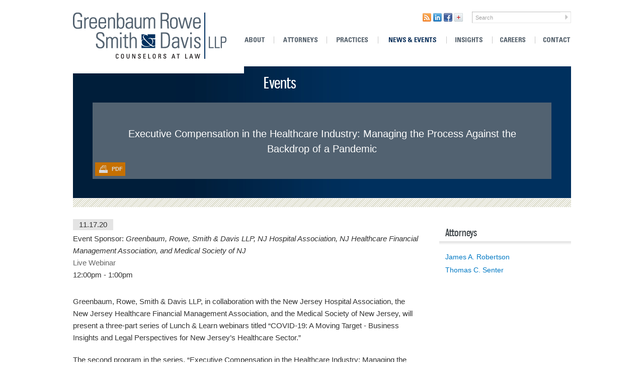

--- FILE ---
content_type: text/html; charset=UTF-8
request_url: https://www.greenbaumlaw.com/newsroom-events-Executive-Compensation-in-the-Healthcare-Industry.html
body_size: 5247
content:
<!DOCTYPE html>
<html>
<head>
<meta http-equiv='Content-Type' content='text/html; charset=utf-8' />
<meta http-equiv='X-UA-Compatible' content='IE=edge' />

<meta property='og:url' content='https://www.greenbaumlaw.com/newsroom-events-Executive-Compensation-in-the-Healthcare-Industry.html' />
<meta property='og:title' content='Events' />
<meta property='og:image' content='https://www.greenbaumlaw.com/i-t1765476090/logo.png' />
<meta property='twitter:card' content='summary' />

<title>Executive Compensation in the Healthcare Industry: Managing Process Against Backdrop of Pandemic: New Jersey Law Firm; New Jersey Attorneys, Lawyers</title>
<meta name='viewport' content='width=device-width'
			data-fullsize-content='width=1035' id='metaViewport' /> 

			<!--[if lte IE 8]>
				<meta http-equiv='Page-Enter' content='BlendTrans(Duration=.01)' />
				<meta http-equiv='Page-Exit' content='BlendTrans(Duration=.01)' />
			<![endif]-->
			<link rel='shortcut icon' href='favicon.ico' />
		
<meta name="google-site-verification" content="EM1ZdmXjEqDmYBTvS93EXTd6BN09MPV7rRFQPxCwLCo" />
<link  href='css-t1765476090/screen-style.css' media='all' rel='stylesheet' type='text/css' />


</head>
<body id='newsroom-events-Executive-Compensation-in-the-Healthcare-Industry' class='newsroom newsroom-events newsroom-events-item'>

			<script type='text/javascript'>
				document.body.className += ' js';
			</script>
		


			<!--UDMCOMMENT-->
			<div id='header'>
				<div id='logoBack'><a href='./'><img id='logo' src='i-t1765476090/logo.png' width='312' height='118' alt='Greenbaum Rowe Smith & Davis LLP' /></a></div>

			<a id='navJump' href='#mainNav' title='Menu' tabindex='1'>Main Menu</a>
				<a id='mobileSearch'  href='search.html'><img src='i-t1765476090/icon-search.svg' /></a>
				<div id='topLinks'>
					<ul>
						<li><a href='rss.html' title='RSS'>
								<img src='i-t1765476090/icon-rss.png' alt='RSS' /></a></li>
						<li><a href='https://www.linkedin.com/company/greenbaum-rowe-smith-&amp;-davis-llp' title='LinkedIn' target='_blank'>
								<img src='i-t1765476090/icon-linkedin.png' alt='LinkedIn' /></a></li>
						
						<li><a href='http://www.facebook.com/greenbaumlaw' title='Facebook' target='_blank'>
								<img src='i-t1765476090/icon-facebook.png' alt='Twitter' /></a></li>
						<li id='homeIconShare' class='homeIconShape'>
							<div class='addthis_toolbox addthis_default_style '>
								<a class='addthis_button' title='Share'><img src='i-t1765476090/icon-share.png' alt='Share' /></a>
							</div>
						</li>
						<li>
							<form id='topSearch' action='search.html' method='get'>
								<div>
									<input name='set_categories' value='1' type='hidden' />
									<input name='do_site_search' value='1' type='hidden' />
									<label for='searchtext'>Search</label>
									<input type='text' class='text' name='searchtext' id='searchtext' />
									<input type='image' src='i-t1765476090/icon-search.png' alt='Search' />
								</div>
							</form>
						</li>
					</ul>
				</div>
			</div>
			<div id='mainNav'><ul id='sf-nav' class='sf-menu'>
<li id='sf-parent-about' class='sf-parent'><a href='about.html' id='sf-about-button' class='sf-with-ul nav-button' 
			><span class='nav-span'></span>About</a>
	<ul class='sf-ul-child'>
	<li class='sf-child'><a href='about.html' class='sf-child-link' 
			>What Sets Us Apart</a>
	</li>
	<li class='sf-child'><a href='about-facts.html' class='sf-child-link' 
			>Fast Facts</a>
	</li>
	<li class='sf-child'><a href='about-accolades.html' class='sf-child-link' 
			>Accolades</a>
	</li>
	<li class='sf-child'><a href='about-years.html' class='sf-child-link' 
			>100 Years, 100 Strong</a>
	</li>
	<li class='sf-child'><a href='about-leaders.html' class='sf-child-link' 
			>Leaders in New Jersey</a>
	</li>
	<li class='sf-child'><a href='about-industries.html' class='sf-child-link' 
			>Representative Industries</a>
	</li>
	<li class='sf-child'><a href='about-diversity.html' class='sf-child-link' 
			>Diversity, Equity &amp; Inclusion</a>
	</li>
</ul>
</li>
<li id='sf-parent-attorneys' class='sf-parent'><a href='attorneys.html' id='sf-attorneys-button' class='sf-with-ul nav-button' 
			><span class='nav-span'></span>Attorneys</a>
	<ul class='sf-ul-child'>
	<li class='sf-child'><a href='attorneys.html' class='sf-child-link' 
			>Search</a>
	</li>
	<li class='sf-child'><a href='attorneys-directory.html' class='sf-child-link' 
			>Attorney Directory</a>
	</li>
</ul>
</li>
<li id='sf-parent-services' class='sf-parent'><a href='services.html' id='sf-services-button' class='sf-with-ul nav-button' 
			><span class='nav-span'></span>Practices</a>
	<ul class='sf-ul-child'>
	<li class='sf-child'><a href='services.html' class='sf-child-link' 
			>Overview</a>
	</li>
	<li class='sf-child'><a href='services-departments.html' class='sf-child-link' 
			>Departments</a>
		<ul class='sf-ul-gchild'>
		<li class='sf-gchild'><a href='services-departments-Corporate.html' class='sf-gchild-link' 
			>Corporate</a>
		</li>
		<li class='sf-gchild'><a href='services-departments-Employment-Law.html' class='sf-gchild-link' 
			>Employment Law</a>
		</li>
		<li class='sf-gchild'><a href='services-departments-Environmental.html' class='sf-gchild-link' 
			>Environmental</a>
		</li>
		<li class='sf-gchild'><a href='services-departments-Family-Law.html' class='sf-gchild-link' 
			>Family Law</a>
		</li>
		<li class='sf-gchild'><a href='services-departments-Healthcare.html' class='sf-gchild-link' 
			>Healthcare</a>
		</li>
		<li class='sf-gchild'><a href='services-departments-Litigation.html' class='sf-gchild-link' 
			>Litigation</a>
		</li>
		<li class='sf-gchild'><a href='services-departments-Real-Estate.html' class='sf-gchild-link' 
			>Real Estate</a>
		</li>
		<li class='sf-gchild'><a href='services-departments-Redevelopment-and-Land-Use.html' class='sf-gchild-link' 
			>Redevelopment &amp; Land Use</a>
		</li>
		<li class='sf-gchild'><a href='services-departments-Tax-Trusts-Estates.html' class='sf-gchild-link' 
			>Tax, Trusts &amp; Estates</a>
		</li>
	</ul>
	</li>
	<li class='sf-child'><a href='services-practices.html' class='sf-child-link' 
			>Practice Groups</a>
		<ul class='sf-ul-gchild'>
		<li class='sf-gchild'><a href='services-practices-Alternative-Dispute-Resolution.html' class='sf-gchild-link' 
			>Alternative Dispute Resolution</a>
		</li>
		<li class='sf-gchild'><a href='services-practices-Automotive-Dealership-Franchise-Law.html' class='sf-gchild-link' 
			>Automotive Dealership &amp; Franchise Law</a>
		</li>
		<li class='sf-gchild'><a href='services-practices-Banking-Financial-Services-Litigation.html' class='sf-gchild-link' 
			>Banking &amp; Financial Services Litigation</a>
		</li>
		<li class='sf-gchild'><a href='services-practices-Bankruptcy-Financial-Restructuring.html' class='sf-gchild-link' 
			>Bankruptcy &amp; Financial Restructuring</a>
		</li>
		<li class='sf-gchild'><a href='services-practices-Cannabis-Industry.html' class='sf-gchild-link' 
			>Cannabis Industry</a>
		</li>
		<li class='sf-gchild'><a href='services-practices-Community-Association.html' class='sf-gchild-link' 
			>Community Association</a>
		</li>
		<li class='sf-gchild'><a href='services-practices-Condominium-Planned-Real-Estate-Development.html' class='sf-gchild-link' 
			>Condominium &amp; Planned Real Estate Development</a>
		</li>
		<li class='sf-gchild'><a href='services-practices-Construction-Contracting-Risk-Management.html' class='sf-gchild-link' 
			>Construction Contracting &amp; Risk Management</a>
		</li>
		<li class='sf-gchild'><a href='services-practices-Construction-Disputes.html' class='sf-gchild-link' 
			>Construction Disputes</a>
		</li>
		<li class='sf-gchild'><a href='services-practices-Criminal-Defense-Regulatory-Compliance.html' class='sf-gchild-link' 
			>Criminal Defense &amp; Regulatory Compliance</a>
		</li>
		<li class='sf-gchild'><a href='services-practices-Employee-Benefits.html' class='sf-gchild-link' 
			>Employee Benefits &amp; Executive Compensation</a>
		</li>
		<li class='sf-gchild'><a href='services-practices-Energy-Renewable-Resources.html' class='sf-gchild-link' 
			>Energy &amp; Renewable Resources</a>
		</li>
		<li class='sf-gchild'><a href='services-practices-Environmental.html' class='sf-gchild-link' 
			>Environmental</a>
		</li>
		<li class='sf-gchild'><a href='services-practices-Financial-Incentives-and-Economic-Development.html' class='sf-gchild-link' 
			>Financial Incentives &amp; Economic Development</a>
		</li>
		<li class='sf-gchild'><a href='services-practices-Higher-Education.html' class='sf-gchild-link' 
			>Higher Education</a>
		</li>
		<li class='sf-gchild'><a href='services-practices-Product-Liability.html' class='sf-gchild-link' 
			>Product Liability</a>
		</li>
		<li class='sf-gchild'><a href='services-practices-Real-Estate-Commercial-Financing-Transactions.html' class='sf-gchild-link' 
			>Real Estate &amp; Commercial Financing Transactions</a>
		</li>
		<li class='sf-gchild'><a href='services-practices-Real-Estate-Brokerage.html' class='sf-gchild-link' 
			>Real Estate Brokerage</a>
	</li>
	</ul>

	</li>
</ul>
</li>
<li id='sf-parent-newsroom' class='sf-parent current'><a href='newsroom.html' id='sf-newsroom-button' class='sf-with-ul nav-button' 
			><span class='nav-span'></span>News &amp; Events</a>
	<ul class='sf-ul-child'>
	<li class='sf-child'><a href='newsroom.html' class='sf-child-link' 
			>What's New</a>
	</li>
	<li class='sf-child'><a href='newsroom-pressreleases.html' class='sf-child-link' 
			>Press Releases</a>
	</li>
	<li class='sf-child current'><a href='newsroom-events.html' class='sf-child-link' 
			>Seminars &amp; Events</a>
	</li>
	<li class='sf-child'><a href='newsroom-media.html' class='sf-child-link' 
			>Media Resources</a>
	</li>
</ul>
</li>
<li id='sf-parent-insights' class='sf-parent'><a href='insights.html' id='sf-insights-button' class='sf-with-ul nav-button' 
			><span class='nav-span'></span>Insights</a>
	<ul class='sf-ul-child'>
	<li class='sf-child'><a href='insights-alerts.html' class='sf-child-link' 
			>Alerts</a>
	</li>
	<li class='sf-child'><a href='https://www.healthcareperspectivesblog.com/' class='sf-child-link'  target='_blank'
			>Blog Posts</a>
	</li>
	<li class='sf-child'><a href='insights-publications.html' class='sf-child-link' 
			>Published Articles</a>
	</li>
	<li class='sf-child'><a href='insights-signup.html' class='sf-child-link' 
			>Sign Up</a>
	</li>
</ul>
</li>
<li id='sf-parent-careers' class='sf-parent'><a href='careers.html' id='sf-careers-button' class='sf-with-ul nav-button' 
			><span class='nav-span'></span>Careers</a>
	<ul class='sf-ul-child'>
	<li class='sf-child'><a href='careers-overview.html' class='sf-child-link' 
			>Overview</a>
	</li>
	<li class='sf-child'><a href='careers-laterals.html' class='sf-child-link' 
			>Lateral Hiring</a>
	</li>
	<li class='sf-child'><a href='careers-associates.html' class='sf-child-link' 
			>Associates</a>
	</li>
	<li class='sf-child'><a href='careers-staff.html' class='sf-child-link' 
			>Paralegals &amp; Administrative Staff</a>
	</li>
	<li class='sf-child'><a href='careers-contacts.html' class='sf-child-link' 
			>Contacts &amp; Current Openings</a>
	</li>
</ul>
</li>
<li id='sf-parent-contact' class='sf-parent'><a href='contact.html' id='sf-contact-button' class='sf-with-ul nav-button' 
			><span class='nav-span'></span>Contact</a>
	<ul class='sf-ul-child'>
	<li class='sf-child'><a href='contact.html' class='sf-child-link' 
			>Our Offices</a>
		<ul class='sf-ul-gchild'>
		<li class='sf-gchild'><a href='contact-Woodbridge.html' class='sf-gchild-link' 
			>Iselin</a>
		</li>
		<li class='sf-gchild'><a href='contact-Roseland.html' class='sf-gchild-link' 
			>Roseland</a>
		</li>
		<li class='sf-gchild'><a href='contact-Red-Bank.html' class='sf-gchild-link' 
			>Red Bank</a>
		</li>
		<li class='sf-gchild'><a href='contact-New-York.html' class='sf-gchild-link' 
			>New York</a>
		</li>
	</ul>
	</li>
	<li class='sf-child'><a href='contact-administration.html' class='sf-child-link' 
			>Firm Administration</a>
	</li>
	<li class='sf-child'><a href='contact-form.html' class='sf-child-link' 
			>Contact Form</a>
	</li>
	</ul>

</li>
</ul>
</div>
			<a id='contentJump' href='#header'>Jump to Page</a>
				<div id='banner' class='fullWidthText'>
							<h1 id='pageTitle'>Events</h1>
							<a id='pdfLink' href='printpilot-event-2161.pdf?1765476090'
				target='_blank'>PDF</a>
							<div id='innerBanner'><h1 id='lowerPageTitle'>Executive Compensation in the Healthcare Industry: Managing the Process Against the Backdrop of a Pandemic</h1></div>
						</div>
			<div id='content'>
			<!--/UDMCOMMENT-->
				<div id='mainContent' class='withSubContent'>
					<div class='itemdate'>11.17.20</div><div class='sponsor'>Event Sponsor: <em>Greenbaum, Rowe, Smith &amp; Davis LLP, NJ Hospital Association, NJ Healthcare Financial Management Association, and Medical Society of NJ</em></div><div class='location'>Live Webinar</div><div>12:00pm - 1:00pm</div><br /><p><span>Greenbaum, Rowe, Smith &amp; Davis LLP, in collaboration with the New Jersey Hospital Association, the New Jersey Healthcare Financial Management Association, and the Medical Society of New Jersey, will present a three-part series of Lunch &amp; Learn webinars titled &ldquo;COVID-19: A Moving Target - Business Insights and Legal Perspectives for New Jersey&rsquo;s Healthcare Sector.&rdquo;</span></p>
<p><span>The second program in the series, &ldquo;Executive Compensation in the Healthcare Industry: Managing the Process Against the Backdrop of a Pandemic,&rdquo; will be presented on Tuesday, November 17, 2020 from 12:00pm &ndash; 1:00pm.&nbsp;</span></p>
<p>The program faculty will be:</p>
<p>Moderator:<br /><strong><a target="_blank" rel="noopener" href="https://www.greenbaumlaw.com/attorneys-James-Robertson.html">James A. Robertson</a></strong>, Partner &amp; Chair,<span>&nbsp;</span><a target="_blank" rel="noopener" href="https://www.greenbaumlaw.com/services-departments-Healthcare.html">Healthcare Department&nbsp;</a></p>
<p>Speaker:&nbsp;&nbsp;<br /><a target="_blank" rel="noopener" href="https://www.greenbaumlaw.com/attorneys-Thomas-Senter.html"><strong>Thomas C. Senter</strong></a>, Partner, <span><a target="_blank" rel="noopener" href="https://www.greenbaumlaw.com/services-departments-Tax-Trusts-Estates.html">Tax, Trusts &amp; Estates Department</a>; Chair, <a target="_blank" rel="noopener" href="https://www.greenbaumlaw.com/services-practices-Employee-Benefits.html">Employee Benefits &amp; Executive Compensation Practice Group</a></span></p>
<p><span>An up-close look at executive compensation topics and trends, and related tax considerations, will be delivered by a panel of skilled attorneys who advise clients in this specialized area of the law. After setting the stage with introductory remarks on the purpose of executive compensation plans and their unique aspects in healthcare settings, our speakers will analyze a number of recent trends and timely issues, including gender pay equality, community health needs assessments, discretionary wards, single and multi-year plans, and how COVID-19 has altered the executive compensation landscape. Non-competition clauses and related provisions will be discussed. Attendees will come away with a deeper understanding of executive compensation plans and the process that drives them, including the roles of the Board&rsquo;s compensation committee, management, and independent compensation consultants. Additional considerations to be reviewed include IRC Section 457 plans in the non-profit world vs. the rules under IRC Section 83, as well as the impact of IRC Section 409A on executive compensation.</span></p>
<p><span>Program recording: </span><strong><a target="_blank" rel="noopener" href="https://njha.webex.com/recordingservice/sites/njha/recording/f1c78b17d7884f54b576fc703e33f8fe/playback">Executive Compensation in the Healthcare Industry</a></strong></p>
				</div>
				<div id='subContent'>
				<!--UDMCOMMENT-->
					
				<!--/UDMCOMMENT-->
					
			<h2>Attorneys</h2>
			<div class='ITEM_SEARCH results'>
<ul class='results_list'>
<li><a href='attorneys-James-Robertson.html'>James A. Robertson</a></li>
<li><a href='attorneys-Thomas-Senter.html'>Thomas C. Senter</a></li>
</ul>
</div>

			
				</div>
			<!--UDMCOMMENT-->
			</div>
			<div id='footer'>
				<div class='footerColumn' id='footerColumn_1'>
					<div class='footerHeader'>About Us</div>
					<p>We're a New Jersey law firm with the capabilities, sophistication and experience to provide true full service representation to businesses and individuals. We serve as a principal resource for clients with interests here in New Jersey <strong>-</strong> and beyond.</p>

				</div>
				<div class='footerColumn' id='footerColumn_2'>
					<div class='footerHeader'>Contact Us</div>
					<div id='footerOfficeWrapper'><div id='footerOffice'>
					<div><a href='contact-Woodbridge.html'>Iselin</a></div>
					<div>Ph 732.549.5600</div>
					<div><a href='contact-Woodbridge.html?directions=x'>Directions</a></div>
					</div><div id='footerOffice'>
					<div><a href='contact-Roseland.html'>Roseland</a></div>
					<div>Ph 973.535.1600</div>
					<div><a href='contact-Roseland.html?directions=x'>Directions</a></div>
					</div><div id='footerOffice'>
					<div><a href='contact-Red-Bank.html'>Red Bank</a></div>
					<div>Ph 732.476.2660</div>
					<div><a href='contact-Red-Bank.html?directions=x'>Directions</a></div>
					</div><div id='footerOffice'>
					<div><a href='contact-New-York.html'>New York</a></div>
					<div>Ph 732.476.2444</div>
					<div><a href='contact-New-York.html?directions=x'>Directions</a></div>
					</div></div>
				</div>
				<div class='footerColumn' id='footerColumn_3'>
					<div class='footerHeader'>Sign Up</div>
					<div id='footerSignupBlurb'>Sign up to receive our updates and alerts on important legal issues.</div>
					
			<div >
				<form  method='post' action='insights-signup.html#form-submitted'><div ><input type='hidden' name='do_form_submission' id='do_form_submission' value="1" /><div >
				<label for='footersender'>Enter Email Address</label>
				<input class='' style='' type='text' name='footersender' id='footersender' />
				
			</div>
<div id='emailField'>
				<label for='email'>X Code</label>
				<input class='' style='' type='text' name='email' id='email' />
				
			</div>
<div id='submit_wrapper'><input type='submit' name='submit' id='submit' value="Submit" class='buttonInput'/></div>
			</div>
			<p><span class='mandatory'>*</span> Indicates a required field.</p>

			
				</form>
			</div>

				</div>
				<div id='footerLine'>
					<ul>
						<li><a href='./'>Home</a></li>
						<li><a href='contact.html'>Contact</a></li>
						<li><a id='printLink' href='javascript:window.print();'>Print</a></li>
						<li><a href='sitemap.html'>Site Map</a></li>
						<li><a href='disclaimer.html'>Disclaimer</a></li>
						<li><a target='_blank' href='http://www.firmseek.com/'>Site by Firmseek</a></li>
					</ul>

				</div>
					 <div id='footerLine2'>ATTORNEY ADVERTISING &copy; 2025 Greenbaum Rowe Smith & Davis LLP. All rights reserved.<br>Per Committee on Attorney Advertising Ethics Opinion 42, this advertising is not approved by the New Jersey Supreme Court.  </div>
			</div>
			<!--/UDMCOMMENT-->
			
<script src='js-t1765476090/combined.js'></script>

<!-- Google tag (gtag.js) -->
<script async src="https://www.googletagmanager.com/gtag/js?id=G-PB9YEH5TVT"></script>
<script>
  window.dataLayer = window.dataLayer || [];
  function gtag(){dataLayer.push(arguments);}
  gtag('js', new Date());

  gtag('config', 'G-PB9YEH5TVT');
</script>

<!-- Crazy Egg -->
<script type="text/javascript" src="//script.crazyegg.com/pages/scripts/0081/1109.js" async="async" ></script>

<!-- 2025-12-11T13:37:39-05:00 1.14 -->
</body>
</html>

--- FILE ---
content_type: text/css;charset=UTF-8
request_url: https://www.greenbaumlaw.com/css-t1765476090/screen-style.css
body_size: 11868
content:

/* sp_class/assets/css/fs.sharebutton.css
 */
[class^="addthis_button_"] .defaultShareIcon,
[class^="socialshare_button_"] .defaultShareIcon{width:16px;height:16px;vertical-align:middle;position:relative;top: -0.1em}.blogPosts .addthis [class^="addthis_button_"] .defaultShareIcon,
.blogPosts .socialshare [class^="socialshare_button_"] .defaultShareIcon{display:inline-block}#socialShareList{display:none;position:absolute;top:0;left:0;padding: .8em 1.3em;background:rgba(255,255,255,.98);box-shadow:0 1px 3px 1px rgba(0,0,0,.2);border-radius:0 2px 2px 2px;line-height:1.8;z-index:999999;width:auto;margin:0;text-align:left;min-width:147px}#socialShareList
img{filter:grayscale(100%)}#socialShareList
a{color:#595959}#socialShareList.buttonHovered,#socialShareList.hasFocus{display:block}#socialShareList.hasHover{background:red}#socialShareList.dropUp{box-shadow:0 -1px 3px 1px rgba(0,0,0,.2);border-radius:2px 2px 2px 0}#socialShareList.dropRight{border-radius:2px}#socialShareList{white-space:nowrap}#socialShareList.fixWhiteLinks
a{color:#333}#socialShareList
img{display:inline-block;height:1em;width:1em;vertical-align:baseline;border-radius:3px;margin-right: .5em;position:relative;top: .15em}.addthis_toolbox>a,.socialshare_toolbox>a{margin-bottom:5px;line-height:initial}.addthis_pill_style,.socialshare_pill_style{background:#EF7945;color:white;display:inline-block;border-radius:2px;padding:3px
3px 2px 0;box-sizing:border-box;vertical-align:top;text-decoration:none;font-size:11px;text-align:center}.addthis_pill_style .defaultShareIcon,
.socialshare_pill_style
.defaultShareIcon{height:14px;width:14px;vertical-align:middle;background:red;position:relative;top: -0.1em}
/* css/default.css
 */
@font-face{font-family:'GnuolaneRgRegular';src:url('../fonts/gnuolane_rg-webfont.eot');src:url('../fonts/gnuolane_rg-webfont.eot?#iefix') format('embedded-opentype'),
url('../fonts/gnuolane_rg-webfont.woff') format('woff'),
url('../fonts/gnuolane_rg-webfont.ttf') format('truetype'),
url('../fonts/gnuolane_rg-webfont.svg#GnuolaneRgRegular') format('svg');font-weight:normal;font-style:normal}@font-face{font-family:'GnuolaneRgBold';src:url('../fonts/gnuolane_bd-webfont.eot');src:url('../fonts/gnuolane_bd-webfont.eot?#iefix') format('embedded-opentype'),
url('../fonts/gnuolane_bd-webfont.woff') format('woff'),
url('../fonts/gnuolane_bd-webfont.ttf') format('truetype'),
url('../fonts/gnuolane_bd-webfont.svg#GnuolaneRgBold') format('svg');font-weight:normal;font-style:normal}html{overflow-y:scroll;-ms-filter:"Alpha(opacity=99)";filter:progid:Alpha(opacity=99);zoom:1}body{position:relative;width:990px;margin:0
auto;padding:0
15px 0 15px;background:#fff;font:normal 15px Arial,Helvetica,sans-serif;color:#333;line-height:24px}p{margin:0;padding:5px
0 15px 0;line-height:24px}sup,sub{line-height:0}td
p{margin:0;padding:0}a{color:#0079c4;text-decoration:none;outline:none}a:hover{text-decoration:underline}a[href^=tel]{color:inherit;text-decoration:none;cursor:default}h1,h2,h3,h4,h5,h6{margin:0;padding:0;color:#333;line-height:normal}h1{padding:5px
0 15px 0;font-family:'GnuolaneRgRegular';font-size:30px}#banner
h1#pageTitle{position:absolute;top:10px;right:39px;width:572px;color:#fff;font-size:30px;line-height:36px;font-weight:normal}#banner
h1#bioPageTitle{margin:0
0 0 0;padding:0
0 0 0;color:#fff;font-family:'GnuolaneRgBold';font-size:36px;text-transform:uppercase}h1#lowerPageTitle{padding:0;margin:0;font-family:Arial,Helvetica,sans-serif;font-size:20px;font-weight:normal;text-align:center;color:#FFF}h2{margin:5px
0 14px 0;padding:5px
12px 12px 12px;background:#fff url('../i-t1765476090/h2-bg.png') bottom left repeat-x;color:#383f43;font-family:'GnuolaneRgRegular';font-size:20px;font-weight:normal;line-height:normal}#mobileSearch{display:none}#mainContent
h2{margin:5px
0px 16px 0;padding:5px
0px 4px 0px;background:none;border-bottom:1px solid #ccc;color:#000;font-weight:normal;line-height:24px;text-transform:uppercase}#subContent
h2{margin:20px
0 15px 0}#subContent h2:first-child{margin:0
0 15px 0 !important}.sideStaticText h2,
#subContent .bioSection h2,
#subContent .areaSection h2,
#subContent .itemSection
h2{margin:10px
0 10px -12px}h3{padding:10px
0 10px 0;color:#ce6100;font-size:30px;font-weight:normal;line-height:normal}h4{padding:10px
0 18px 0;color:#002f5e;font-family:Georgia,serif;font-size:19px;font-weight:normal;line-height:28px}h5{padding:5px
0 5px 0;font-size:125%}h6{font-weight:bold;font-size:100%}ul{padding:0;margin:0
0 0 9px;line-height:24px}ul
li{padding:0;margin:0;line-height:24px}ul li
ul{padding:0;margin:8px
0 0 0;line-height:24px}ul li
p{margin:0;padding:3px
0 2px 0;line-height:24px}blockquote
blockquote{margin-left:0;margin-right:0;padding-left:0;padding-right:0}img{border:0}#header{position:relative;height:108px;padding:0px
0 0 0}#logoBack{position:absolute;z-index:50000;width:340px;height:146px;background:#fff}#logo{display:inline-block;margin:14px
0 0 0}#topLinks{position:absolute;top:23px;right:0px;width:auto;text-align:right}#topLinks ul li,
#topLinks
ul{list-style:none;margin:0;padding:0}#topLinks
ul{margin:0
0 0 0;padding:0
0 0 0}#topLinks ul
li{position:relative;float:left;margin:3px
0 0 4px}#topSearch{display:block;margin: -3px 0 0 14px;width:197px;height:23px;background:#fff url('../i-t1765476090/search-bg.png') no-repeat;font-size:11px;line-height:14px}#topSearch
input{float:left;height:21px;margin:0;padding:1px
0 0px 0;border:0px}#topSearch
label{font-size:11px;line-height:19px;color:#a3a3a3;font-weight:normal}#topSearch
input#searchtext{width:167px;height:14px;margin:2px
0 0 2px;padding:2px
2px 2px 5px;border:0px;font-size:11px;color:#a3a3a3;font-weight:normal}#mainNav{position:absolute;z-index:20000;top:65px;right:15px;width:650px;height:30px;background:#fff;line-height:normal}@media (min-width: 768px){.sf-menu, .sf-menu
*{margin:0;padding:0;list-style:none}.sf-menu{float:left}.sf-menu
ul{position:absolute;top: -999em;width:315px}.sf-menu ul
li{width:100%}.sf-menu li:hover{visibility:inherit}.sf-menu
li{_width:1px;float:left;position:relative}.sf-menu
a{display:block;position:relative}.sf-menu li#sf-parent-about:hover ul,
.sf-menu li#sf-parent-about.sfHover
ul{margin:0
0 0 -32px}ul.sf-menu li:hover li ul,
ul.sf-menu li.sfHover li
ul{top: -999em}ul.sf-menu li li:hover ul,
ul.sf-menu li li.sfHover
ul{left:315px;top:0;margin:0
0 0 0px;padding:14px
0px 14px 0px}ul.sf-menu li li:hover li ul,
ul.sf-menu li li.sfHover li
ul{top: -999em;margin:0
0 0 0px;padding:14px
0px 14px 0px}ul.sf-menu li li li:hover ul,
ul.sf-menu li li li.sfHover
ul{left:315px;top:0;margin:0
0 0 0px;padding:14px
0px 14px 0px}.sf-menu li
a{height:30px;padding:2px
5px 2px 5px;text-decoration:none}.sf-menu li.sf-parent{margin-right:7px}.sf-menu li#sf-parent-contact{margin-right:0px}.sf-menu li.sf-parent a,
.sf-menu li.sf-parent a:focus,
.sf-menu li.sf-parent a:hover,
.sf-menu li.sf-parent a:active,
.sf-menu li.sf-parent a:visited{padding:0
0 0 0;color:#ddd}.sf-menu li:hover,
.sf-menu li.sfHover,
.sf-menu li.sf-parent a:focus,
.sf-menu li.sf-parent a:hover,
.sf-menu li.sf-parent a:active{color:#0079c4;text-decoration:none}.sf-menu li.current a.nav-button, .sf-menu li.current a.nav-button:visited{color:#0079c4}.sf-menu li.sf-parent:hover a.nav-button, .sf-menu li.sfHover a.nav-button, .sf-menu li.sfHover a.nav-button:visited{color:#0079c4}.sf-menu li.sf-child{width:249px;padding:0px
33px 0px 33px}.sf-menu li.sf-child a,
.sf-menu li.sf-child a:focus,
.sf-menu li.sf-child a:hover,
.sf-menu li.sf-child a:active,
.sf-menu li.sf-child a:visited{height:auto;padding:3px
0 3px 0;background:#fff;color:#555f6b}.sf-menu li:hover,
.sf-menu li.sfHover,
.sf-menu li.sf-child a:focus,
.sf-menu li.sf-child a:hover,
.sf-menu li.sf-child a:active{color:#0079c4;background:#fff;text-decoration:none}.sf-menu ul.sf-ul-child li.current a.sf-child-link{background:#fff;color:#0079c4}.sf-menu li.sf-child:hover a.sf-child-link{background:#fff;color:#0079c4}.sf-menu li.sf-gchild{width:249px;padding:0px
33px 0px 33px}.sf-menu li.sf-gchild a,
.sf-menu li.sf-gchild a:focus,
.sf-menu li.sf-gchild a:hover,
.sf-menu li.sf-gchild a:active,
.sf-menu li.sf-gchild a:visited{height:auto;padding:3px
0 3px 0;background:#fff;color:#555f6b}.sf-menu li:hover,
.sf-menu li.sfHover,
.sf-menu li.sf-gchild a:focus,
.sf-menu li.sf-gchild a:hover,
.sf-menu li.sf-gchild a:active{color:#0079c4;background:#fff;text-decoration:none}.sf-menu ul.sf-ul-gchild li.current
a{background:#fff;color:#0079c4}.sf-menu a.sf-with-ul{padding-right:2.25em;min-width:1px}.sf-menu span.sf-sub-indicator{position:absolute;display:block;right: .75em;top:0.7em;width:10px;height:10px;text-indent: -999em;overflow:hidden;background:url('../i-t1765476090/arrows-ffffff.png') no-repeat -10px -100px}.sf-menu a>span.sf-sub-indicator{background-position:0 -100px}.sf-menu a:focus > span.sf-sub-indicator,
.sf-menu a:hover > span.sf-sub-indicator,
.sf-menu a:active > span.sf-sub-indicator,
.sf-menu li:hover > a > span.sf-sub-indicator,
.sf-menu li.sfHover>a>span.sf-sub-indicator{background-position: -10px -100px}.sf-menu ul span.sf-sub-indicator{background-position:  -10px 0}.sf-menu ul a>span.sf-sub-indicator{background-position:0 0}.sf-menu ul a:focus > .sf-sub-indicator,
.sf-menu ul a:hover > .sf-sub-indicator,
.sf-menu ul a:active > .sf-sub-indicator,
.sf-menu ul li:hover > a > .sf-sub-indicator,
.sf-menu ul li.sfHover>a>.sf-sub-indicator{background-position: -10px 0}.nav-button{position:relative !important;height:30px;overflow:hidden;margin:0
0 0 0}.nav-span{display:block;position:absolute;z-index:1;top:0;left:0;width:100%;height:30px}#mainNav,.nav-span{background:#fff url('../i-t1765476090/navback2.png') top left no-repeat}#sf-about-button, #sf-about-button
span{width:56px;background-position:0px 0px}#sf-parent-about:hover .nav-span, #sf-about-button:hover span, body.about #sf-about-button
span{background-position:0px -30px}#sf-attorneys-button, #sf-attorneys-button
span{width:98px;background-position: -63px 0px}#sf-parent-attorneys:hover .nav-span, #sf-attorneys-button:hover span, body.attorneys #sf-attorneys-button
span{background-position: -63px -30px}#sf-services-button, #sf-services-button
span{width:95px;background-position: -168px 0px}#sf-parent-services:hover .nav-span, #sf-services-button:hover span, body.services #sf-services-button
span{background-position: -168px -30px}#sf-newsroom-button, #sf-newsroom-button
span{width:129px;background-position: -270px 0px}#sf-parent-newsroom:hover .nav-span, #sf-newsroom-button:hover span, body.newsroom #sf-newsroom-button
span{background-position: -270px -30px}#sf-insights-button, #sf-insights-button
span{width:84px;background-position: -406px 0px}#sf-parent-insights:hover .nav-span, #sf-insights-button:hover span, body.insights #sf-insights-button
span{background-position: -406px -30px}#sf-careers-button, #sf-careers-button
span{width:78px;background-position: -497px 0px}#sf-parent-careers:hover .nav-span, #sf-careers-button:hover span, body.careers #sf-careers-button
span{background-position: -497px -30px}#sf-contact-button, #sf-contact-button
span{width:68px;background-position: -582px 0px}#sf-parent-contact:hover .nav-span, #sf-contact-button:hover span, body.contact #sf-contact-button
span{background-position: -582px -30px}.js .sf-menu a.nav-button
span{background-color:#fff}.loaded .sf-menu a.nav-button
span{background-color:none}}#subContent ul.subNavList
li{list-style:none;margin-right:10px;padding:0}#subContent ul.subNavList li.here > a,
#subContent ul.subNavList li.hereParent>a{color:inherit}body.careers #subContent ul.subNavList li,
body.careers #subContent ul.subNavList li.hereParent > a,
body.careers #subContent ul.subNavList>li.here>a{display:none}body.careers #subContent ul.subNavList li.here,
body.careers #subContent ul.subNavList li.here li,
body.careers #subContent ul.subNavList li.hereParent,
body.careers #subContent ul.subNavList li.hereParent
li{display:block}#banner
ul.subNavList{position:absolute;top:71px;width:340px;height:242px;margin:0px
0 0 0;padding:0px
0 0 0}#banner ul.subNavList
li{list-style:none;margin:0
0 0 0;padding:0px
0 0 0;min-height:22px;line-height:19px;cursor:pointer}#banner ul.subNavList li
a{display:block;padding:0
30px 4px 30px;color:#fff;font-size:15px;line-height:19px;text-decoration:none !important}#banner ul.subNavList ul li
a{font-size:17px;padding-left:50px}#banner ul.subNavList ul li a:hover{font-weight:bold}#banner ul.subNavList li.here > a,
#banner ul.subNavList li.hereParent
a{color:#ea8b10;font-weight:bold}#banner ul.subNavList > li a:hover{font-weight:bold}#banner ul.subNavList
ul{padding-left:10px}body.careers #banner ul.subNavList
ul{display:none}#banner{position:relative;margin:0
0 1px 0;width:990px;height:275px;background:#00305e url('../i-t1765476090/banner-bg.jpg') 0px 0px no-repeat}#banner.fullWidthText{height:262px;padding:72px
0 0 39px;box-sizing:border-box;-moz-box-sizing:border-box}#attorneys
#banner{padding:72px
0 0 39px;height:262px;box-sizing:border-box;-moz-box-sizing:border-box}body.attorneys-item
#banner{height:348px;background:#00305e}#banner
img#bannerImage{display:block;position:absolute;top:71px;right:39px;width:572px;height:180px}#banner
img#bioImage{display:block;position:absolute;top:0px;right:0px;width:990px;height:348px}body.contact-item
#banner{height:348px}#banner
#officeBannerBlock{position:relative;float:right;width:572px;height:241px;background:#536270;margin:70px
38px 0 0;color:#fff}#banner #officeBannerBlock>div{padding:20px
0 0 30px;line-height:22px}#banner
img#officePhoto{display:block;float:left;width:286px;height:241px;margin:0
30px 0 0}#content{min-height:350px;height:auto !important;background:url('../i-t1765476090/content-upper.png') no-repeat}#content:after{content:'';display:block;clear:both}#mainContent{float:left;width:688px;margin:0px
0 0 0;padding:40px
40px 20px 0px}#mainContent.withoutSubContent{float:none;width:990px}#subContent{width:262px;margin:0px
0 0 728px;padding:51px
0 20px 0px;font-size:14px;line-height:18px}#subContent
p{margin:0
0 0 0;padding:5px
0 15px 0;color:#666;font-size:14px;line-height:18px}#mainContent ul
li{margin:0
0 8px 13px;line-height:24px}#subContent ul
li{margin:0
0 8px 5px;color:#666;font-size:14px;line-height:18px;list-style:none}#topLinks
#pdfLink{display:block;padding:3px
0 0 20px;margin-right:3px;height:30px;color:#666;font-size:11px;font-weight:bold;line-height:11px;text-transform:uppercase;background:url('../i-t1765476090/icon-print2.png')no-repeat left 1px}div.texthtml{margin:5px
0 8px 0}.texthtml
p{padding:0
0 8px 0}ul.none{margin:5px
0 8px 0;list-style:none}ul.none
li{padding:0;margin:0
0 8px 0}.js #area_news .results_list > li:nth-child(n+4),
.js #area_event .results_list > li:nth-child(n+4),
.js #area_publication .results_list > li:nth-child(n+4),
.js #bio_news .results_list > li:nth-child(n+4),
.js #bio_event .results_list > li:nth-child(n+4),
.js #bio_publication .results_list > li:nth-child(n+4),
.js #practice_attorneys .results_list>li{display:none}#backLink{font-weight:bold;margin-bottom:14px}.sideStaticText,
#subContent .bioSection div,
#subContent .areaSection div,
#subContent .itemSection
div{padding:0
0 0 12px}#subContent .bioSection_badges
div{padding:0
0 0 0px}#subContent .bioSection_badges
#super_lawyers_badge{padding:18px
0 0 50px !important}.sideStaticText
img{display:block;margin:0
0 0px 0;max-width:100%;height:auto}#subContent .bioSection ul,
#subContent .areaSection ul,
#subContent .itemSection ul,
#mainContent .bioSection ul,
#mainContent .areaSection ul,
#mainContent .itemSection
ul{list-style:none;margin:0
0 0 0;padding:0
0 0 0}#subContent .bioSection ul li,
#subContent .areaSection ul li,
#subContent .itemSection ul li,
#mainContent .bioSection ul li,
#mainContent .areaSection ul li,
#mainContent .itemSection ul
li{list-style:none;margin:0
0 0 0;padding:0
0 12px 0}#subContent #bio_html ul li,
#subContent #area_html ul li,
#subContent #item_html ul
li{list-style:disc;margin:0
0 8px 22px;padding:0
0 12px 0}#mainContent #bio_html ul li,
#mainContent #area_html ul li,
#mainContent #item_html ul
li{list-style:disc;margin:0
0 8px 22px;padding:0
0 12px 0}#mainContent #bio_html ul ul,
#mainContent #area_html ul ul,
#mainContent #item_html ul
ul{padding-top:20px}#mainContent #bio_html ul ul li:last-child{padding-bottom:0;margin-bottom:0}#attorneys-directory
#searchBox{margin-top:12px}#bioInfo{position:absolute;top:71px;left:40px;color:#fff}#bioTitle{padding:0
0 30px 0;font-family:'GnuolaneRgBold';font-size:18px;text-transform:uppercase}#bioInfo ul,
#bioInfo ul
li{list-style:none;margin:0
0 0 0;padding:0
0 0 0}#bioInfo a:not(#bioPhone),
#bioInfo ul li a:not(#bioPhone){color:#8dc0e0}#bioInfo ul
li.bioLinksLine{color:#858276}#bioInfo ul
li#bioPrintPDF{display:inline-block;margin:18px
0 0 0}#bioInfo ul li#bioPrintPDF
a{padding:8px
5px 8px 33px;background:url('../i-t1765476090/icon-print.png') no-repeat 8px 6px #c67000;color:#d9d9d9;font-size:11px;font-weight:bold;line-height:11px;text-transform:uppercase}#bio_overview_extended{display:none}div.bioExpander,div.bioCondenser{display:inline-block;margin:8px
0 0 0;padding:0
0 0 10px;background:url('../i-t1765476090/home-more-bullet.png') 0px 7px no-repeat;color:#0079c4;font-weight:bold;cursor:pointer}.toggleExpand{display:inline-block;color:#0079c4;font-weight:bold;cursor:pointer}.bioList .results_list
.bioItem.even{background:#FFF}.bioList .results_list
.bioItem{position:relative;padding:30px
0 30px 72px;margin:0;overflow:hidden;height:100%;line-height:normal;background:#f1f1f1}.contact-administration .bioList .results_list
.bioItem{padding:30px
0 30px 30px}.bioList .results_list>div>div{float:left;min-height:1em}.bioList .results_list > div
.adminListingPic{padding-right:30px}.bioList .results_list > div
.title{width:266px;padding:0;padding-right:28px;font-size:18px}.contact-administration .results_list > div
.title{width:286px;padding-right:28px}.bioList .results_list > div
.position{width:286px}.bioList .results_list > div
.email{width:90px}.bioList .results_list > div
.phone{width:146px}.bioList .results_list > div .phone
a{color:#333}.bioList .results_list > div
.vcard{width:45px;text-align:right}.bioList .results_list > div
.department{width:282px}.bioList .results_list > div .department a,
.bioList .results_list > div .email a,
.bioList .results_list > div .vcard
a{color:#666}.bioList .results_list > div .department ul
li{list-style:none;list-style-image:none}#letterLinks
*{display:inline-block;width:21px;font-size:16px;font-weight:bold}#innerBanner{width:912px;height:152px;padding:47px
68px;text-align:center;box-sizing:border-box;-moz-box-sizing:border-box}.newsroom
h1#lowerPageTitle{color:#FFF;font-size:20px;line-height:30px}#banner
#pdfLink{display:block;position:absolute;left:44px;bottom:44px;padding:8px
5px 8px 33px;color:#d9d9d9;font-size:11px;font-weight:bold;line-height:11px;text-transform:uppercase;background:url('../i-t1765476090/icon-print.png')no-repeat 8px 6px #c67000}body.contact-item #banner
#pdfLink{left:auto;right:4px;bottom:4px}#banner
#pdfLink.staticPDF{left:auto;right:43px;bottom:28px}.newsroom #mainContent
h2{padding:0
0 12px;margin:0;border-bottom:1px solid #d4d5c4;color:#ce6100;font-size:26px;font-family:Arial,Helvetica,sans-serif;text-transform:none}.newsroom #mainContent>div.results{margin:0
0 23px}.newsroom #mainContent .results_list,
.insights-alerts #mainContent .results_list,
.insights-publications #mainContent
.results_list{list-style:none;margin:0}.newsroom #mainContent .results_list > li,
.insights-alerts #mainContent .results_list > li,
.insights-publications #mainContent .results_list>li{padding:16px
0 12px 0;margin:0;list-style:none;border-bottom:1px solid #d4d5c4}.insights-alerts #mainContent .results_list > li .attorneys ul,
.insights-publications #mainContent .results_list > li .attorneys
ul{margin:0
0 0 0;padding:0
0 0 0}.insights-alerts #mainContent .results_list > li .attorneys ul li,
.insights-publications #mainContent .results_list > li .attorneys ul
li{list-style:none;display:inline-block;margin:0
0 0 0;padding:0
0 0 0}.insights-alerts #mainContent .results_list > li .attorneys ul li:after,
.insights-publications #mainContent .results_list > li .attorneys ul li:after{content:",";padding-right:5px}.insights-alerts #mainContent .results_list > li .attorneys ul li:last-child:after,
.insights-publications #mainContent .results_list > li .attorneys ul li:last-child:after{content:""}.insights-alerts #mainContent .results_list > li .attorneys ul li a,
.insights-publications #mainContent .results_list > li .attorneys ul li
a{color:#333}.newsroom #subContent div.results,
.insights-alerts div.results,
.insights-publications
div.results{margin:0
0 20px 0}.newsroom #subContent div.results ul.results_list
li{margin-left:3px;list-style:none}.newsroom-pressreleases-item #mainContent
h4.subtitle{padding:0}.newsroom-pressreleases-item #mainContent
div.itemdate{margin:15px
0}#attorneys
#searchBox{padding:18px
17px 13px 17px;background:#f1f1f1;box-sizing:border-box;-moz-box-sizing:border-box}#attorneys #searchBox .search_form>div{width:327px}#attorneys #searchBox form div input[type="text"],
#attorneys #searchBox form div
.prettySelectBox{width:305px}#attorneys #searchBox form div input#keyword,
#attorneys #searchBox form div select#area,
#attorneys #searchBox form div select#area + span,
#attorneys #searchBox form div select#office,
#attorneys #searchBox form div select#office + span,
#attorneys #searchBox form div select#school,
#attorneys #searchBox form div select#school+span{margin:0
0 0 8px}#attorneys #searchBox form label[for="keyword"]{left:21px}#attorneys #searchBox .search_form > div
select{width:327px}.attorneys #bioSpotlight
.featuredAtt{position:relative;padding:0
0 0 11px}.attorneys #bioSpotlight .featuredAtt
div{width:218px;padding:12px
10px;background:#ffc61c}.attorneys #bioSpotlight .featuredAtt
img{display:block}.attorneys #bioSpotlight .featuredAtt
a{position:relative;font-size:13px;font-weight:bold;color:#430;text-transform:uppercase}.attorneys #bioSpotlight .featuredAtt a:after{content:url([data-uri]);padding:0
0 0 3px}.attorneys #bioSpotlight .featuredAtt+p{padding:0
11px;margin:10px
0 0 0;color:#00305e;font-size:16px;font-family:Georgia}.attorneys #bioSpotlight .featuredAtt + p:before,
.attorneys #bioSpotlight .featuredAtt+p:after{content:'"';font-family:Georgia}.newsroom
.subNavList{height:242px}.newsroom #mainContent .itemdate,
.insights #mainContent
.itemdate{display:inline-block;padding:0
12px;margin:0
0 5px;font-size:15px;line-height:22px;background:#e4e4e4}.newsroom #mainContent .view_more,
.insights #mainContent
.view_more{height:40px;text-align:right}.newsroom #mainContent .view_more a,
.insights #mainContent .view_more
a{padding:0
0 0 10px;margin:8px
0 0 0;color:#666;text-transform:uppercase;font-size:11px;font-weight:bold;background:url([data-uri])no-repeat left 3px}#services #mainContent
h2{color:#ce6100;font-size:26px;text-transform:none}body.services
div.listColumn{width:33%}#innerBanner{background:#526271}body.services
#innerBanner{padding-top:60px}body.services
#lowerPageTitle{color:#FFF;font-size:30px}body.services div.listColumn ul
li{margin-left:0 !important}body.services div.listColumn ul li
a{font-weight:normal}body.services #mainContent #introduction,
body.contact-item #mainContent
#introduction{font-size:21px;line-height:30px;color:#002f5e;font-family:Georgia}body.services #practice_attorneys
.toggleExpand{padding:0
25px 0 0;margin:0
0 0 12px !important;font-weight:normal;background:url('../i-t1765476090/expander-box.gif') no-repeat right}body.services #practice_attorneys .expanded,
body.services #areaToggle
.toggled{margin:10px
0 0 12px !important;background:url('../i-t1765476090/expander-box-minus.gif') no-repeat right !important}#mainContent .toggleExpand,
body.services
#areaToggle{padding:0
0 0 10px;margin:0px
0 15px 0 !important;text-transform:uppercase;font-size:11px;background:url('../i-t1765476090/arrow-right-gray.gif') no-repeat left}body.services
#areaToggle{font-size:15px;color:#0079c4;cursor:pointer;text-transform:none;font-weight:bold}#mainContent
.toggleExpand.expanded{padding:0
0 0 16px !important;background:url('../i-t1765476090/arrow-down-gray.gif') no-repeat left 10px !important}body.services-departments-item .startInline span.publication,
body.services-departments-item
div.subtitle{font-style:normal}#areaExpander{display:none}#contact #subContent
a#printMap{display:none}#contact #subContent
a.viewMap{margin:0
0 0 10px;line-height:40px;color:#666}#contact #subContent
.spMapIframeEmbed{margin:0
0 0 10px}#contact #mainContent>p:first-child{font-family:Georgia;font-size:21px;line-height:30px;color:#002f5e}#contactOfficeList{margin:40px
0 0 0}.officeItem{clear:both;margin:0
0 20px 0;overflow:hidden}.officeItem
h2{float:left;width:130px;min-height:90px;padding:34px
70px 0 0 !important;margin:0
0 0 0 !important;border-bottom:none !important;font-size:24px !important;font-family:Arial,Helvetica,sans-serif;text-transform:none !important;text-align:right;background:url('../i-t1765476090/office-arrow.png')no-repeat right 8px !important}.officeItem .mailingAddress,
.officeItem
.mainAddress{display:inline-block;float:left;margin:0
0 0 35px}.contact-item
#contactMap{position:relative;margin:20px
0 30px 0}.contact-item #mainContent
#officeDescription{color:}.contact-item #contactMap
#printMap{position:absolute;right: -2px;bottom: -28px;padding:2px
16px;font-size:11px;text-transform:uppercase;font-weight:bold;background:#0079c4 !important}.contact-item #directions
h2{border-bottom:none !important;font-size:26px;font-family:Arial,Helvetica,sans-serif;text-transform:none}.contact-item #directions h4,
.contact-item #directions
p{color:#000}.contact-item
h4{padding:0;font-family:Arial,Helvetica,sans-serif;font-size:15px;line-height:15px;font-weight:bold}.contact-item
p{padding-top:0;line-height:20px}div.listColumn{width:50%;float:left;margin-bottom:1em}div.listColumn ul,
div.listColumn ul
li{padding:0;margin: .25em 0;line-height:normal;list-style:none;list-style-image:none;font-weight:bold}div.listColumn ul.hierList
li{font-weight:normal}div.listColumn
ul{border-right:2em solid white}div.listColumn ul
ul{margin: .25em 0;border-right:none}div.listColumn li
li{padding-left:1em}div.itemRow
div.title{margin-top:8px;margin-bottom:0}div.itemRow div.title
p{margin:0;padding:0}div.publication,span.publication{font-style:italic}div.subtitle{font-style:italic}span.location,div.location{color:#666}#event_results div.abstract,
#newsroom-events
div.abstract{margin:8px
0 0 0}.itemRowImg{float:left;width:110px;text-align:left}.photoRight{margin-left:14px;float:right}.js #bio_news .results_list > li:first-child + li ~ li,
.js #bio_event .results_list > li:first-child + li ~ li,
.js #bio_publication .results_list>li:first-child+li~li{display:none}#atic_auth,#atic_auth+div{display:none !important}#hoverBox{padding:3px;width:538px;position:absolute;left:380px;z-index:1;background:#00305e;border:1px
solid #0b3c5d;color:#666;box-sizing:border-box;-moz-box-sizing:border-box}#hoverBoxImage{float:left;width:300px;height:auto;margin:0
20px 0 0}#hoverBoxImage
img{width:100%;height:auto;margin:14px
14px;display:block}#hoverBoxContent{float:left;width:180px;margin:14px
14px}#hoverBoxContent #bioName
a{font-weight:bold;font-size:15px;color:#92bee8}#hoverBoxContent
#bioSeparator{height:0px}#hoverBoxContent
#bioEmail{font-weight:bold}#hoverBoxContent
#bioContent{margin-top:9px;color:#FFF;line-height:18px}.practiceListHeader{clear:left}#area_socialfeeds{margin-top:20px}#area_socialfeeds .itemTitle,
#bio_socialfeeds
.itemTitle{font-weight:bold}form{position:relative;margin:0px;padding:0px}form:after{content:'';display:block;clear:both}form>div>div{position:relative;float:left;width:282px;height:45px}form
label{position:absolute;top:3px;left:7px;height:28px;line-height:28px;font-size:14px}form
#radio_wrapper{width:100%;margin:12px
0 15px 0}form #radio_wrapper
label{position:relative;left:0px;display:inline;visibility:visible;line-height:normal}form div
#submit_wrapper{float:none;clear:both}form div
.textarea_wrapper{height:120px;width:auto;float:none;clear:both}form div #radio_wrapper label,
form div #newsletter_wrapper
label{float:none;position:relative;left:0px;display:inline;visibility:visible;line-height:normal}form div #newsletter_wrapper
input{float:left}form div
#newsletter_wrapper{width:100%;margin-left:30px}form div #newsletter_wrapper div
div{padding-bottom:5px;line-height:16px}form div #newsletter_wrapper
div{width:400px}form div #newsletter_wrapper label:first-child{display:block;height:18px}form #textarea_wrapper
label{float:none;display:inline;visibility:visible;line-height:normal;line-height:30px;height:30px}form div
#newsletter_wrapper{height:auto;margin:0
0 10px 0}form div #radio_wrapper
div{height:auto}form div #newsletter_wrapper
div{height:auto}form div #newsletter_wrapper div:first-child{width:100%;margin:0px
0 0 0}form div input[type=text]{width:240px;margin:0
0 8px 0;padding:8px
6px 6px 6px;background:#fff;border:1px
solid #d1d1d1;font-size:14px;color:#333}form div
select{width:254px;margin:0
0 8px 0;padding:6px
6px 6px 6px;background:#fff;border:1px
solid #d1d1d1;font-size:14px;color:#333}form
.prettySelectBox{width:240px;height:25px;margin:0
0 8px 0;padding:3px
6px 3px 6px;background:#fff url([data-uri]) 97% 13px no-repeat;border:1px
solid #d1d1d1;font-size:14px;line-height:24px;overflow:hidden}form
.prettySelectBoxInner{max-width:240px}form
textarea{width:490px;height:100px;border:1px
solid #d1d1d1;font:normal 14px Arial, Helvetica, sans-serif;color:#333}#mainContent form input.checkboxInput label,
#mainContent form input.radioInput
label{position:relative;top:0px;left:0px}form div
.buttonWrapper{width:auto}form div
.buttonInput{width:auto;height:34px;margin:0px
0 0 0;padding:0px
12px 1px 12px;background:#00305e;border:1px
solid #dfdfdf;color:#fff;cursor:pointer;font-size:14px}#searchBox
#letterLinks{padding:0;margin:0
0 22px 0}#searchBox #letterLinks
*{width:21px}#searchBox
.formFooter{width:100% !important;height:40px;margin:0
0 0 0}#searchBox .formFooter a,
#searchBox .formFooter
input{float:right}#searchBox
.viewAll{display:block;padding:0
0 0 10px;margin:6px
33px 0 0;text-transform:uppercase;font-size:11px;font-weight:bold;background:url([data-uri])no-repeat left 8px}#footer form>div>div{width:auto}#footer form
label{font-size:12px;line-height:20px}#footer form div input[type=text]{width:190px;padding:3px
6px 3px 6px;border:1px
solid #abb0a0;font-size:12px}#footer form div
#submit_wrapper{float:left;clear:none;width:auto}#footer form div
.buttonInput{float:left;width:auto;height:23px;margin:1px
0 0 1px;padding:0px
10px 1px 10px;background:#abb0a0;border:1px
solid #abb0a0;color:#fff;cursor:pointer;font-size:12px}#footerColumn_3 div+p{display:none}#contact-form form div div#radio_wrapper
label{position:relative;display:inline;top:auto;left:auto;margin-right:6px}#contact-form form div div#radio_wrapper div div
label{margin-right:0px}#contact-form  form div div#radio_wrapper
div{display:inline-block}.js
form{display:none}.loaded
form{display:block}#emailField{display:none}.autocomplete-w1{position:absolute;top:0px;left:0px;margin:8px
0 0 6px;background:url('../i-t1765476090/autocomplete-shadow.png') no-repeat bottom right}.autocomplete{max-height:350px;overflow:auto;margin: -6px 6px 6px -6px;background:#fff;border:1px
solid #999;cursor:default;text-align:left}.autocomplete
.selected{background:#f0f0f0}.autocomplete
div{padding:2px
5px;white-space:nowrap}.autocomplete div
span.autoCompleteMore{font-size:11px;color:#3874a8}.autocomplete
h2{margin:0
0 0 0;padding:12px
5px 6px 5px;white-space:nowrap}.autocomplete
strong{font-weight:bold;color:#3874a8}#footer{min-height:210px;margin:10px
0 0px 0;padding:10px
10px 0 10px;background:#f4f5e9 url('../i-t1765476090/footer-bg.png') repeat-x;color:#9ea699;font-size:11px;line-height:26px;text-align:right;overflow:hidden;!height: 100%;!overflow: visible}#footer
a{color:#9ea699}#footer a:hover{color:#576151;text-decoration:none}#footer ul li,
#footer
ul{list-style:none;margin:0;padding:0}#footer ul
li{margin-right:1em;float:left;line-height:1em}#footer ul li:after{padding-left:9px;content:' |'}#footer ul li:last-of-type:after{content:''}#footer
p{padding:0;margin:0;font-size:11px}.footerHeader{display:block;font-size:15px;margin:0
0 6px 0;color:#576151}.footerColumn{float:left;width:275px;min-height:110px;margin:10px
18px 18px 18px;padding:0
20px 0 0;border-right:1px solid #babbac;color:#798072;text-align:left}#footerColumn_2{width:315px;margin:10px
4px 18px 4px;padding:0}#footerColumn_3{float:right;width:275px;margin:10px
18px 18px 0px;padding:0
0px 0 0;border-right:none}#footerOffice div,
.footerColumn
p{line-height:14px}#footer .footerColumn
a{color:#798072}#footer .footerColumn a:hover{color:#000}#footerOffice{float:left;width:90px;margin-right:12px}#footerOfficeWrapper>#footerOffice:nth-child(4){clear:left}#footerOfficeWrapper>#footerOffice:nth-child(n+4){margin-top:9px}#footerLine{clear:both;border-top:1px solid #ddd;margin:0
18px 0 18px;padding:22px
0px 9px 0px}#footerLine2{clear:both;margin:0
18px 0 18px;padding:9px
0px 22px 0px;line-height:14px;text-align:left}#footer
h2{margin:0
0 9px 0;padding:0}#footerSignupBlurb{margin:0
0 10px 0;padding:0
0 0 0;font-size:12px;line-height:16px}@media (max-width: 767px){#mainContent{max-width:100%;overflow:hidden}#mainContent
table{display:block;max-width:100% !important;overflow:hidden}#mainContent table td,
#mainContent table
tr{display:block;width:100% !important}}table.SITE_MAP{border-collapse:collapse;margin-top:5px}table.SITE_MAP
th{padding-top:5px;text-align:right}table.SITE_MAP
td{padding-top:5px}table.SITE_MAP
td.h_separator{height:5px;border-bottom:solid 1px #ccc}table.SITE_MAP
td.v_separator{padding-left:15px;padding-right:15px;font-size: .8em;color:#666}div.EMAIL_PAGE
div.email_form{display:none}p.EMAIL_PAGE-title{font-weight:bold;margin-bottom:0;padding-bottom:0}p.EMAIL_PAGE-url{margin-top:0;font-style:italic}table.EMAIL_PAGE{width:500px}table.EMAIL_PAGE
td{width:47%}table.EMAIL_PAGE td
input{width:95%}table.EMAIL_PAGE td
textarea{width:100%;height:120px}div.EMAIL_PAGE
ul.error{color:red}#search
#search_button{margin-left:8px}#search form
div{padding-bottom: .3em}#search .search_form
label{display:inline;margin:3px}#search form
label{position:static}#search form
.search_text{margin:0
0 20px 0}#search .search_form label,
#search .search_form
input{width:auto;margin:3px
4px;vertical-align:middle}#search .search_form
input#searchtext{width:280px}#search div.sections,
#search
div.search_type{width:35%;float:left}#search div.sections input,
#search div.search_type
input{border:0}#search
a.more{font-weight:bold;font-size:1.1em}#search
div#select_all_links{margin-top:8px}.searchfoundtext{font-weight:bold}#search
p{padding-top:0;padding-bottom:10px}#search
p.link{padding-top:5px;padding-bottom:0}#search
h3{margin-top:1em;margin-bottom: .5em;padding:0}#printMap{display:inline-block;background:#3874a8;width:70px;padding:4px
4px 4px 4px;color:#fff;text-align:center}#printMap:hover{background:#6a747c;text-decoration:none}.spMapIframeEmbed{border:solid 1px #ccc;display:block}#index
#banner{height:483px;background:#fff}#index
#slideshow{width:990px;height:483px}#index
.animationSlide{position:relative;width:990px;height:483px}#index
.animationLinker{cursor:pointer}#index
img.animationImage{display:block}#index
.animationBoxInner{position:absolute;top:220px;left:40px}#index
.animationTitle{width:430px;color:#fff;font-family:'GnuolaneRgBold';font-size:40px;line-height:42px;text-transform:uppercase;letter-spacing:1px}#index
.animationAbstract{padding:8px
0 0 0;width:270px}#index .animationAbstract,
#index .animationAbstract
p{color:#fff;font-size:15px;line-height:18px}#index .animationBlack .animationTitle,
#index .animationBlack .animationAbstract,
#index .animationBlack .animationAbstract
p{color:#000}.index
.animationURL{display:none}#index
#animationNav{position:absolute;z-index:50;top:58px;left:0px}#index #animationNav
a{display:block;width:17px;height:19px;margin:0
0 1px 0;padding:0
0 0 0;background:url('../i-t1765476090/animation-pager.png') 0px 0px no-repeat;text-decoration:none}#index #animationNav a.activeSlide,
#index #animationNav a:hover{background-position:0px -19px}#index
.homeColumn{float:left;width:340px;margin:0px
0 40px 25px;color:#565656;font-size:14px;line-height:18px}#index .homeColumn:first-child{width:260px;margin:0px
0 20px 0px}#index .homeColumn
#homeSpotlight{margin:0
0 0px 0;padding:0
11px 0 11px}#index .homeColumn
h2{margin:0px
0 18px 0;padding:0px
12px 12px 12px;background:#fff url('../i-t1765476090/h2-bg.png') bottom left repeat-x;border:0px;color:#4c5459;font-family:'GnuolaneRgRegular';font-size:19px;font-weight:normal;line-height:normal;text-transform:none}#index .homeColumn #homeSpotlight
img{display:block;margin:0
0 17px 0}#index .homeColumn
a{display:block;color:#565656;font-size:14px;line-height:18px}#index .homeColumn a:hover{color:#0079c4;text-decoration:none}#index #mainContent .homeColumn ul,
#index #mainContent .homeColumn ul
li{list-style:none;margin:0
0 0 0;padding:0
11px 0 11px;color:#565656;font-size:14px;line-height:18px}#index #mainContent .homeColumn ul
li{position:relative;margin:0
0 0 0;padding:16px
0 16px 0;border-bottom:1px solid #eae6e0;font-size:14px;line-height:18px;color:#4b5764}#index #mainContent .homeColumn ul li:first-child{padding:0
0 16px 0}#index #mainContent .homeColumn ul li
a{font-size:14px;line-height:18px;color:#4b5764}#index #mainContent .homeColumn ul li a:hover{color:#0079c4}#index #mainContent .homeColumn ul li
div.itemdate{font-size:12px;color:#818b9b}#index .homeColumn
a.homeViewMore{display:block;float:right;margin:6px
11px 20px 0;padding:0
0 0 10px;background:url('../i-t1765476090/home-more-bullet.png') 0px 4px no-repeat;color:#0079c4;font-size:11px;font-weight:bold}#index #mainContent .homeColumn ul li
a.sp_pencil{display:inline}#index
#footer{margin:28px
0 0px 0}@media (max-width: 767px){body{width:auto;padding:0;font-size:18px;line-height:24px}#header{height:auto;padding:0
10px 30px}#topLinks{top:auto;bottom:0;left:auto;right:10px}#topSearch{display:none !important}#logoBack{position:static}#logoBack{width:70%;max-width:250px;height:auto}#logoBack
img{display:block;width:100%;height:auto}#mobileSearch{display:block;position:absolute;left:10px;bottom:10px}#mobileSearch
img{display:block;width:25px}#mainNav{position:fixed;z-index:9999;top:0;left: -100vw;right:auto;max-width:calc(100% - 80px);height:100vh;padding:10px;box-sizing:border-box;box-shadow:0 0 50px 10px rgba(0,0,0,.25);transition-duration:0.5s;color:#333;box-sizing:border-box;background:#526271}#mainNav>ul>li>a{color:#fff}#mainNav:target,#mainNav.target{left:0 !important}#mainNav ul,
#mainNav
li{display:block;margin:0;padding:0;font-size:20px;line-height:28px}#mainNav
li{padding:0
20px 0 10px;margin:15px
0 0}#mainNav li
a{color:inherit;padding-right:50px;padding-bottom:0 !important}#mainNav li
ul{display:none !important}#mainNav li.current
a{color:#A85511;border-bottom:3px solid #A85511}#mainNav>ul>li.current>a:after{top:0}#topJump,#navJump{display:block;position:absolute;top:10px;right:10px;width:0;height:0;overflow:hidden;padding:14px
28px 0 0;border:solid #0c5d63;border-width:4px 0;cursor:pointer;z-index:150}#topJump::before,#topJump::after,#navJump::after{position:absolute;top:5px;left:0px;content:'';width:100%;border-top:inherit}#topJump{display:none;background:white}#mainNav.target~#topJump,#mainNav:target~#topJump{display:block}#topJump:after,#topJump:before{left:20%;width:60%;border-color:#0b3c5d;border-radius:2px;transform:rotate(-35deg)}#topJump:before{transform:rotate(35deg)}#navSearch{position:absolute;right:10px;top:45px;display:inline-block;text-indent: -9999em;width:25px;height:25px;background:url([data-uri]) no-repeat;background-size:25px}#mainNav>ul>li>a{font-size:24px}#mainNav li
a.hasChildren{position:relative;display:block}#mainNav li a.hasChildren:after{position:absolute;right:10px;top:calc(50% - 15px);content:'\203A'}#mainNav li.current
a{display:block;color:inherit}#mainNav li.current>a{color:#a85511}#mainNav li.current
a{border-bottom:none}#mainNav li ul.sf-ul-child,
#mainNav li ul.sf-ul-gchild{display:block !important;position:absolute;top:0;left: -100%;height:100%;width:100%;padding:30px
0;background:#fff;z-index:100;overflow-y:hidden;transition:all 250ms ease}#mainNav li ul.sf-ul-child>li{padding-left:20px}#mainNav li ul.sf-ul-child.isOpen,
#mainNav li ul.sf-ul-gchild.isOpen{left:0;overflow-y:scroll}#mainNav li ul.sf-ul-child li:not(:first-of-type){font-size:16px;line-height:24px}#mainNav button+li{background:#526271;padding:10px;color:#fff}#mainNav
button{position:absolute;top:10px;right:10px;background:none;border:none;color:#1A838C;font-weight:bold;text-transform:uppercase;cursor:pointer}#contentJump,#navJump{display:block;position:absolute;top:10px;right:10px;width:0;height:0;overflow:hidden;padding:14px
28px 0 0;border:solid #00305e;border-width:4px 0;cursor:pointer;z-index:9999}#mainNav.target~#contentJump,#mainNav:target~#contentJump{height:3px}#contentJump{border:solid transparent}#contentJump::before,#contentJump::after,#navJump::after{position:absolute;top:5px;left:0;content:'';width:100%;border-top:inherit}#contentJump{display:none;background:#fff}#mainNav.target~#contentJump,#mainNav:target~#contentJump{display:block}#contentJump:after,#contentJump:before{left:20%;width:60%;border-color:#0b3c5d;border-radius:2px;transform:rotate(-35deg)}#contentJump:before{transform:rotate(35deg)}#mobileSwitch{position:absolute;bottom:0;left:10px;padding:0
10px;line-height:30px;background:#07282a;font-size:130%;cursor:pointer}#mainNav
a{color:#f1f1f1}#mainNav
li{margin-bottom:10px}#mainNav li.current
a{color:#00305e}#banner{width:auto}#mainContent.withoutSubContent,
#mainContent,
#subContent,
.sideStaticText,
#subContent .bioSection div,
#subContent .areaSection div,
#subContent .itemSection
div{float:none;width:auto;padding:0;margin:0}#content{padding:30px
10px 0}#mainContent{margin:0
0 20px}#subContent,
#subContent p,
#subContent ul
li{font-size:inherit;line-height:inherit}#banner,
#banner.fullWidthText,
#innerBanner,
body.services #innerBanner,
body.contact-item
#banner{width:auto;height:auto;overflow:hidden;padding:20px
10px}#banner
#pdfLink{display:none}#banner
h1#pageTitle{width:auto}#banner h1#pageTitle,
#banner
img#bannerImage{position:static}#banner
ul.subNavList{position:static}#banner > img,
#banner
img#bannerImage{width:100%;height:auto}#banner
#pdfLink.staticPDF{right:20px}#content+ul.subNavList{margin:20px
0;padding:30px
10px;background:#f8f8f8}ul.subNavList
li{padding:0;margin:0
0 10px}ul.subNavList li
a{font-size:20px;line-height:28px}ul.subNavList li.here
a{color:inherit}iframe{max-width:100%}#attorneys
#searchBox{padding:20px
10px;margin:0
-10px;box-sizing:border-box}form > div > div,
#attorneys #searchBox .search_form>div{width:auto;float:none;margin:0
0 10px;height:auto}#attorneys #searchBox form div input#keyword,
#attorneys #searchBox form div select#area,
#attorneys #searchBox form div select#area + span,
#attorneys #searchBox form div select#office,
#attorneys #searchBox form div select#office + span,
#attorneys #searchBox form div select#school,
#attorneys #searchBox form div select#school+span{margin:0}form div
select{width:100% !important}.autocomplete{width:90vw !important}#attorneys #searchBox form label[for="keyword"]{left:7px}form
.prettySelectBox{margin:0}form div input[type=text],
form .prettySelectBox,
#attorneys #searchBox form div input[type="text"],
#attorneys #searchBox form div
.prettySelectBox{width:100%;height:36px;padding:4px
0 0 6px;box-sizing:border-box}form
textarea{max-width:100%;box-sizing:border-box}#searchBox #letterLinks
*{font-size:24px;width:32px;line-height:36px}#attorneys
#banner{height:auto;padding:20px
10px}.bioList .results_list .bioItem,
.contact-administration .bioList .results_list
.bioItem{padding:30px
10px;margin:0
-10px}.bioList .results_list > div > div > div,
.bioList .results_list>div>div{float:none}.bioList .results_list > div
.title{width:auto;font-size:24px;line-height:32px}.bioList .results_list > div
.department{width:auto;margin-bottom:20px}.bioList .results_list > div .department
ul{margin:5px
0}.bioList .results_list > div .department ul
li{margin:0
0 0 5px !important}.bioList .results_list > div .department ul
a{font-size:16px}.bioList .results_list > div .phone,
.bioList .results_list > div .email,
.bioList .results_list > div
.vcard{float:left}.bioList .results_list > div
.phone{margin-right:10px}.bioList .results_list > div .phone a,
.bioList .results_list > div .email a,
.bioList .results_list > div .vcard
a{display:block;padding:10px
0 0 25px;background:url([data-uri]) left 10px no-repeat;background-size:auto 21px}.bioList .results_list > div .email
a{background:url([data-uri])left 11px no-repeat;background-size:20px}.bioList .results_list > div .vcard
a{background:url([data-uri])left 10px no-repeat;background-size:20px}body.attorneys-item
#banner{height:auto}#banner
img#bioImage{display:block;position:relative;left: -15%;width:130%;height:auto}#bioInfo{position:static;margin-top:10px}#bioInfo a,
#bioInfo ul li
a{color:inherit}.bioSection{margin-bottom:25px}#content
img{max-width:100%;height:auto}#mainContent .toggleExpand,
body.services
#areaToggle{font-size:15px}div.bioExpander,div.bioCondenser{margin:0
0 20px}body.services
div.listColumn{float:none;width:auto;margin-bottom:0}.newsroom #mainContent .view_more a, .insights #mainContent .view_more
a{font-size:13px}.officeItem
h2{float:none;width:auto;min-height:0;padding:0
!important;margin:0
0 10px !important;background:none !important;text-align:left}.officeItem .mailingAddress, .officeItem
.mainAddress{display:block;float:none;margin:0
0 10px}#banner
#officeBannerBlock{float:none;width:auto;height:auto;margin:0;padding-bottom:10px}#banner
img#officePhoto{float:none;width:auto;height:auto}.spMapIframeEmbed{width:100% !important;height:250px !important}.contact-item
p{line-height:24px}#officeBannerBlock
a{color:inherit;text-decoration:none;cursor:default}#index
#slideshow{width:auto;height:400px}#index
#banner{height:400px}#index
#banner{padding:0}#index
#animationNav{display:flex;top:auto;bottom:10px}#index #animationNav
a{margin:0
2px 0}#index
.animationSlide{width:100% !important}#index .animationSlide
.animationImage{display:block;width:auto !important;display:block}#index
.animationBoxInner{top:60px;left:0;width:100%;padding:0
10px;box-sizing:border-box}#index .animationTitle,
#index
.animationAbstract{width:auto}#index .animationAbstract, #index .animationAbstract
p{font-size:18px;line-height:24px}#index
.homeColumn{width:auto;float:none;margin:0
0 70px}#index .homeColumn:first-child{width:auto}#index #mainContent .homeColumn ul li a,
#index #mainContent,
#index .homeColumn
a{font-size:18px;line-height:24px}#index #mainContent .homeColumn ul li
div.itemdate{font-size:16px;line-height:18px}#index .homeColumn
a.homeViewMore{font-size:16px;line-height:24px}#index .homeColumn
a.homeViewMore{background-position:left 6px}#index .homeColumn
h2{font-size:24px;line-height:28px}#footer{padding-bottom:20px;margin:30px
0 0 0;font-size:14px;line-height:18px}#footer p,
#footerOffice div,
.footerColumn
p{font-size:inherit;line-height:inherit}#footerOffice{float:none;width:auto;margin:0
0 15px}.footerColumn{float:none;width:auto;border-right:none;margin:0
0 20px}#footerColumn_3{float:none;width:auto}#footerLine{padding-left:0;padding-right:0;margin:0}#footerLine2{clear:both;padding:20px
0 0 0;margin:0}}@media
print{*{background:none !important;color:#000 !important}body{width:auto;padding:0;margin:0}#mainContent{padding:0;width:65%}#mainContent.withoutSubContent{width:auto;padding:0}#subContent{float:right;padding:0;margin:0;width:30% !important}#mainNav,
.subNavList,
#topLinks,
#footer,
#letterLinks,
form,
.email,
.vcard,
#attorneys #mainContent h3,#bioPrintPDF,.bioCondenser,.view_more,.viewMap,#printMap,.sp_pencil,.bioExpander,#pdfLink,.toggleExpand,#areaToggle,#homeAnimation,.homeViewMore{display:none !important}#index
#banner{height:auto}#bio_overview_extended,#areaExpander{display:block !important}#header{height:auto}#logoBack{position:static}#banner{width:auto;height:auto;overflow:hidden}#pageTitle,#bannerImage{right:0 !important}#attorneys
#banner{padding:0;height:auto}#attorneys #banner
img{width:100%}.attorneys #banner
h1#pageTitle{position:static}body.attorneys-item
#banner{height:auto}.bioList .results_list
.bioItem{padding:30px
0}.bioItem{display:inline-block;width:100%}.bioList .results_list > div
.title{width:200px}.bioList .results_list > div
.department{width:240px}.bioList .results_list > div
.position{width:200px}#banner
img#bioImage{position:static;width:100%;height:auto}#bioInfo{position:static}.newsroom #mainContent .itemdate,
.insights #mainContent
.itemdate{padding:0}.officeItem .mailingAddress,
.officeItem
.mainAddress{margin:0
0 0 20px}.officeItem
h2{padding-right:20px !important}#banner
#officeBannerBlock{float:none}.spMapIframeEmbed{width:600px !important;height:400px !important;overflow:hidden !important}#subContent
.spMapIframeEmbed{width:100% !important;height:200px !important;border:none !important}#subContent
h2{padding-left:0}#banner.fullWidthText{height:auto;padding:0}.services #banner
h1#pageTitle{position:static}#innerBanner{width:auto}.js #area_news .results_list > li:nth-child(n+4),
.js #area_event .results_list > li:nth-child(n+4),
.js #area_publication .results_list > li:nth-child(n+4),
.js #bio_news .results_list > li:nth-child(n+4),
.js #bio_event .results_list > li:nth-child(n+4),
.js #bio_publication .results_list > li:nth-child(n+4),
.js #practice_attorneys .results_list>li{display:block}#index
.homeColumn{float:none;margin-left:0}}